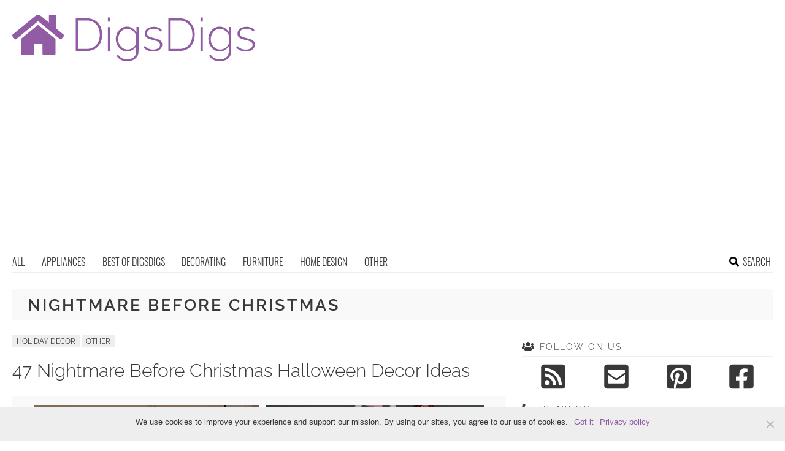

--- FILE ---
content_type: text/html; charset=utf-8
request_url: https://www.google.com/recaptcha/api2/aframe
body_size: 267
content:
<!DOCTYPE HTML><html><head><meta http-equiv="content-type" content="text/html; charset=UTF-8"></head><body><script nonce="XDdxbvfXf2SXTFjYfiQsUg">/** Anti-fraud and anti-abuse applications only. See google.com/recaptcha */ try{var clients={'sodar':'https://pagead2.googlesyndication.com/pagead/sodar?'};window.addEventListener("message",function(a){try{if(a.source===window.parent){var b=JSON.parse(a.data);var c=clients[b['id']];if(c){var d=document.createElement('img');d.src=c+b['params']+'&rc='+(localStorage.getItem("rc::a")?sessionStorage.getItem("rc::b"):"");window.document.body.appendChild(d);sessionStorage.setItem("rc::e",parseInt(sessionStorage.getItem("rc::e")||0)+1);localStorage.setItem("rc::h",'1769641343344');}}}catch(b){}});window.parent.postMessage("_grecaptcha_ready", "*");}catch(b){}</script></body></html>